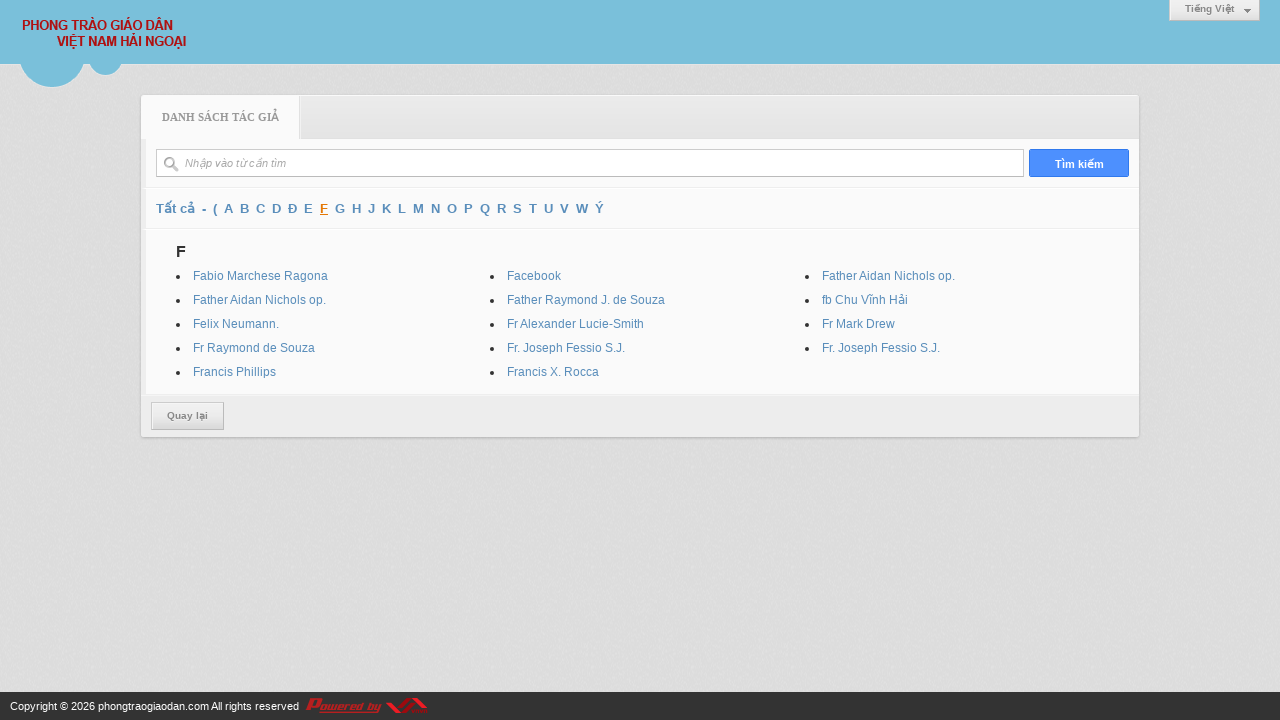

--- FILE ---
content_type: text/html; charset=utf-8
request_url: https://phongtraogiaodan.com/author/char/F?r=L3AxMjMvaGllbi1jaHVvbmc
body_size: 3367
content:
<!DOCTYPE html><html lang="vi-VN" data-culture="vi-VN"><head><title>Danh sách tác giả</title><meta http-equiv="Content-Type" content="text/html; charset=utf-8"><meta name="viewport" content="width=device-width, initial-scale=1.0, maximum-scale=5"><meta name="format-detection" content="telephone=no"><meta name="google-site-verification" content="xIkYR9ZhSktGOiBFqoRPrNgPhFdjhClVQE4s_LolXuQ" /><link href="/content/themes/owner/phongtraogiaodan_org/css/BACfAPa__YrjXlkU0aGI8U5XSCTRoYjxTldIJNryLPdsWsM-.fcss" rel="preload" as="style"><link href="/content/themes/owner/phongtraogiaodan_org/css/AQApABMjIB558ptJy5ktRw_-No7LmS1HD_42jhMjIB558ptJ.fcss" rel="preload" as="style"><link href="/content/themes/owner/phongtraogiaodan_org/css/BACfAPa__YrjXlkU0aGI8U5XSCTRoYjxTldIJNryLPdsWsM-.fcss" rel="stylesheet" type="text/css"><link href="/content/themes/owner/phongtraogiaodan_org/css/AQApABMjIB558ptJy5ktRw_-No7LmS1HD_42jhMjIB558ptJ.fcss" rel="stylesheet" type="text/css"><link rel="canonical" href="https://phongtraogiaodan.com/author/char/F"><link rel="icon" sizes="192x192" href="https://phongtraogiaodan.com/images/file/MaCBcgXm1AgBAgZE/phongtraogiaodan-logo-add-home-screen-144x144.png"><link rel="icon" sizes="128x128" href="https://phongtraogiaodan.com/images/file/MaCBcgXm1AgBAgZE/w150/phongtraogiaodan-logo-add-home-screen-144x144.png"><link rel="apple-touch-icon" href="https://phongtraogiaodan.com/images/file/MaCBcgXm1AgBAgZE/phongtraogiaodan-logo-add-home-screen-144x144.png"><link rel="apple-touch-icon" sizes="76x76" href="https://phongtraogiaodan.com/images/file/MaCBcgXm1AgBAgZE/w100/phongtraogiaodan-logo-add-home-screen-144x144.png"><link rel="apple-touch-icon" sizes="120x120" href="https://phongtraogiaodan.com/images/file/MaCBcgXm1AgBAgZE/w150/phongtraogiaodan-logo-add-home-screen-144x144.png"><link rel="apple-touch-icon" sizes="152x152" href="https://phongtraogiaodan.com/images/file/MaCBcgXm1AgBAgZE/phongtraogiaodan-logo-add-home-screen-144x144.png"><meta name="apple-mobile-web-app-title" content="PTGDVNHN"><meta name="application-name" content="PTGDVNHN"><link rel="shortcut icon" type="image/x-icon" href="https://phongtraogiaodan.com/images/file/8bfK54X91AgBAEF1/image2.jpg"><script id="script_loader_init">document.cookie='fn_screen='+window.innerWidth+'x'+window.innerHeight+'; path=/';if(!$)var _$=[],_$$=[],$=function(f){_$.push(f)},js_loader=function(f){_$$.push(f)}</script><script>(function(){var l=window.language,a={"message":"Thông báo","ok":"Đồng ý","cancel":"Hủy lệnh","close":"Đóng lại","enable_cookie":"Trình duyệt của bạn đã tắt cookie. Hãy chắc chắn rằng cookie được bật và thử lại.","":""};if(!l){l=window.language={}}for(var n in a){if(!l[n])l[n]=a[n]}})()</script></head><body class="lang_vi"><div id="root"><div id="header_section"><div class="language_list"><div class="nw_group_button"><div class="nw_dropdown_menu"><div class="nw_dropdown_menu_title"><span class="nw_dropdown_menu_text">Tiếng Việt</span></div><div class="nw_dropdown_menu_hand"></div><div class="nw_ui_menu language_list_menu"><div class="nw_ui_menu_wrap"><div class="nw_ui_menu_list"><a class="flag_en" rel="nofollow" href="/cmd/language?lang=en&amp;redirect=L2F1dGhvci9jaGFyL0Y_cj1MM0F4TWpNdmFHbGxiaTFqYUhWdmJtYw">English</a><a class="flag_vi active" rel="nofollow" href="/cmd/language?lang=vi&amp;redirect=L2F1dGhvci9jaGFyL0Y_cj1MM0F4TWpNdmFHbGxiaTFqYUhWdmJtYw">Tiếng Việt</a></div><div class="gbmab"></div><div class="gbmac"></div></div></div></div></div></div><a href="/" class="back_to_home"><img style="border:0" src="https://phongtraogiaodan.com/images/file/Ee8rewXm1AgBAqcJ/phongtraogiaodan-logo-admin.png" width="170" height="37" alt="Phong&#32;Trào&#32;Giáo&#32;Dân&#32;Việt&#32;Nam&#32;Hải&#32;Ngoại" title="Phong&#32;Trào&#32;Giáo&#32;Dân&#32;Việt&#32;Nam&#32;Hải&#32;Ngoại"></a><div class="clear"></div><div class="header_decorate"></div></div><div id="content_section"><div id="content_section_padding"><div class="msearch_content"><form action="" autocomplete="off" method="post"><div class="nw_box"><div class="nw_box_title"><div class="nw_box_title_right"></div><div class="nw_box_title_left"><div class="nw_box_tab" data-for="#tbEditContent_m_search"><div data-name="main" class="active">Danh sách tác giả</div></div></div><div class="clear"></div></div><div class="nw_box_content"><div class="clear"></div><div id="tbEditContent_m_search" class="tbEditContent nw_box_tab_content"><div class="tbTabPage" data-name="main" style="height: auto; overflow: hidden; display: block;"><div class="tbTabContent"><div class="tbField"><div class="tbField_Box"><div class="tbFieldContent col-xs-12"><input type="submit" class="btn_search" value="Tìm kiếm" > <div class="nw_group_button fi_search_group"><span class="fi_field nw_textbox fi_search fi_author_search"><span class="fi_icon i_search"></span><input type="text" spellcheck="false" value="" name="m_authorlist_keyword" id="m_authorlist_keyword" aria-labelledby="m_authorlist_keyword_label" placeholder="Nhập vào từ cần tìm" class="col-xs-12"></span></div></div></div><div class="clear"></div></div><div class="tbField"><div class="tbField_Box"><div class="tbFieldContent col-xs-12 author_search_alphabet"><a href="/author/list?r=L3AxMjMvaGllbi1jaHVvbmc">Tất cả</a><a href="/author/char/-?r=L3AxMjMvaGllbi1jaHVvbmc">-</a><a href="/author/char/(?r=L3AxMjMvaGllbi1jaHVvbmc">(</a><a href="/author/char/A?r=L3AxMjMvaGllbi1jaHVvbmc">A</a><a href="/author/char/B?r=L3AxMjMvaGllbi1jaHVvbmc">B</a><a href="/author/char/C?r=L3AxMjMvaGllbi1jaHVvbmc">C</a><a href="/author/char/D?r=L3AxMjMvaGllbi1jaHVvbmc">D</a><a href="/author/char/%c4%90?r=L3AxMjMvaGllbi1jaHVvbmc">Đ</a><a href="/author/char/E?r=L3AxMjMvaGllbi1jaHVvbmc">E</a><a class="active" href="/author/char/F?r=L3AxMjMvaGllbi1jaHVvbmc">F</a><a href="/author/char/G?r=L3AxMjMvaGllbi1jaHVvbmc">G</a><a href="/author/char/H?r=L3AxMjMvaGllbi1jaHVvbmc">H</a><a href="/author/char/J?r=L3AxMjMvaGllbi1jaHVvbmc">J</a><a href="/author/char/K?r=L3AxMjMvaGllbi1jaHVvbmc">K</a><a href="/author/char/L?r=L3AxMjMvaGllbi1jaHVvbmc">L</a><a href="/author/char/M?r=L3AxMjMvaGllbi1jaHVvbmc">M</a><a href="/author/char/N?r=L3AxMjMvaGllbi1jaHVvbmc">N</a><a href="/author/char/O?r=L3AxMjMvaGllbi1jaHVvbmc">O</a><a href="/author/char/P?r=L3AxMjMvaGllbi1jaHVvbmc">P</a><a href="/author/char/Q?r=L3AxMjMvaGllbi1jaHVvbmc">Q</a><a href="/author/char/R?r=L3AxMjMvaGllbi1jaHVvbmc">R</a><a href="/author/char/S?r=L3AxMjMvaGllbi1jaHVvbmc">S</a><a href="/author/char/T?r=L3AxMjMvaGllbi1jaHVvbmc">T</a><a href="/author/char/U?r=L3AxMjMvaGllbi1jaHVvbmc">U</a><a href="/author/char/V?r=L3AxMjMvaGllbi1jaHVvbmc">V</a><a href="/author/char/W?r=L3AxMjMvaGllbi1jaHVvbmc">W</a><a href="/author/char/%c3%9d?r=L3AxMjMvaGllbi1jaHVvbmc">Ý</a></div></div><div class="clear"></div></div><div class="tbField"><div class="tbField_Box"><div class="tbFieldContent col-xs-12"><div class="pl_content"><ul class="pl_author"><li class="pl_author_char">F</li><li><a href="/author/post/303/1/fabio-marchese-ragona?r=L3AxMjMvaGllbi1jaHVvbmc">Fabio&#32;Marchese&#32;Ragona</a></li><li><a href="/author/post/324/1/facebook?r=L3AxMjMvaGllbi1jaHVvbmc">Facebook</a></li><li><a href="/author/post/32/1/father-aidan-nichols-op-?r=L3AxMjMvaGllbi1jaHVvbmc">Father&#32;Aidan&#32;Nichols&#32;&#32;op.</a></li><li><a href="/author/post/33/1/father-aidan-nichols-op-?r=L3AxMjMvaGllbi1jaHVvbmc">Father&#32;Aidan&#32;Nichols&#32;op.</a></li><li><a href="/author/post/224/1/father-raymond-j-de-souza?r=L3AxMjMvaGllbi1jaHVvbmc">Father&#32;Raymond&#32;J.&#32;de&#32;Souza</a></li><li><a href="/author/post/322/1/fb-chu-vinh-hai?r=L3AxMjMvaGllbi1jaHVvbmc">fb&#32;Chu&#32;Vĩnh&#32;Hải</a></li><li><a href="/author/post/159/1/felix-neumann-?r=L3AxMjMvaGllbi1jaHVvbmc">Felix&#32;Neumann.</a></li><li><a href="/author/post/148/1/fr-alexander-lucie-smith?r=L3AxMjMvaGllbi1jaHVvbmc">Fr&#32;Alexander&#32;Lucie-Smith</a></li><li><a href="/author/post/266/1/fr-mark-drew?r=L3AxMjMvaGllbi1jaHVvbmc">Fr&#32;Mark&#32;Drew</a></li><li><a href="/author/post/245/1/fr-raymond-de-souza?r=L3AxMjMvaGllbi1jaHVvbmc">Fr&#32;Raymond&#32;de&#32;Souza</a></li><li><a href="/author/post/282/1/fr-joseph-fessio-s-j-?r=L3AxMjMvaGllbi1jaHVvbmc">Fr.&#32;Joseph&#32;Fessio&#32;&#32;S.J.</a></li><li><a href="/author/post/283/1/fr-joseph-fessio-s-j-?r=L3AxMjMvaGllbi1jaHVvbmc">Fr.&#32;Joseph&#32;Fessio&#32;S.J.</a></li><li><a href="/author/post/198/1/francis-phillips?r=L3AxMjMvaGllbi1jaHVvbmc">Francis&#32;Phillips</a></li><li><a href="/author/post/105/1/francis-x-rocca?r=L3AxMjMvaGllbi1jaHVvbmc">Francis&#32;X.&#32;Rocca</a></li></ul><div class="clear"></div></div></div></div><div class="clear"></div></div></div></div></div><div class="clear"></div></div><div class="nw_box_bottom"><div class="nw_box_bottom_right"></div><div class="nw_box_bottom_left"><div class="nw_group_button"><a href="javascript:history.back()" rel="nofollow">Quay lại</a></div></div><div class="clear"></div></div></div></form></div><div class="clear"></div></div></div><div id="footer_section"><div id="copyright_nav">Copyright &copy; 2026 <a target="_blank" title="phongtraogiaodan.com" href="/">phongtraogiaodan.com</a>&nbsp;All rights reserved <a target="_blank" title="www.vnvn.net" href="http://www.vnvn.net"><img src="/images/site/powered-by-vnvn.png" width="128" height="20" title="VNVN System" alt="VNVN System"></a></div></div></div><script id="script_loader_end" data-event="nw.loader.2WMHckJDpehUBTQn">(function(){var g=window,f=document,d=g.addEventListener,b=g.attachEvent;g.__$$$=[{path:"/content/themes/owner/phongtraogiaodan_org/scripts/EgBbAjfS_mJfiyuN_nhEOdr0PvL-eEQ52vQ-8iWgQ2xTKZio.fjs",async:0,group:0},{path:"/content/themes/owner/phongtraogiaodan_org/scripts/AQA0AKEd_hu0C28rTnCJrpDl8SFOcImukOXxIaEd_hu0C28r.fjs",async:0,group:0},{path:"/content/themes/owner/phongtraogiaodan_org/scripts/AQA3AEzGvIG9NdnLVWhnUlCPU4VVaGdSUI9ThUzGvIG9NdnL.fjs",async:0,group:0}];g.NV3VER=635230020230823001;if(!g.BROWSER){g.BROWSER=33024;}if (g.nw_loader)nw_loader("nw.loader.2WMHckJDpehUBTQn");else {var ls=f.createElement('script');ls.type='text/javascript';ls.src="/content/themes/owner/phongtraogiaodan_org/scripts/AQAiAG_BOJTUC7ykToM9r5GYH_JOgz2vkZgf8m_BOJTUC7yk.fjs";f.getElementsByTagName('head')[0].appendChild(ls);}})();</script></body></html>